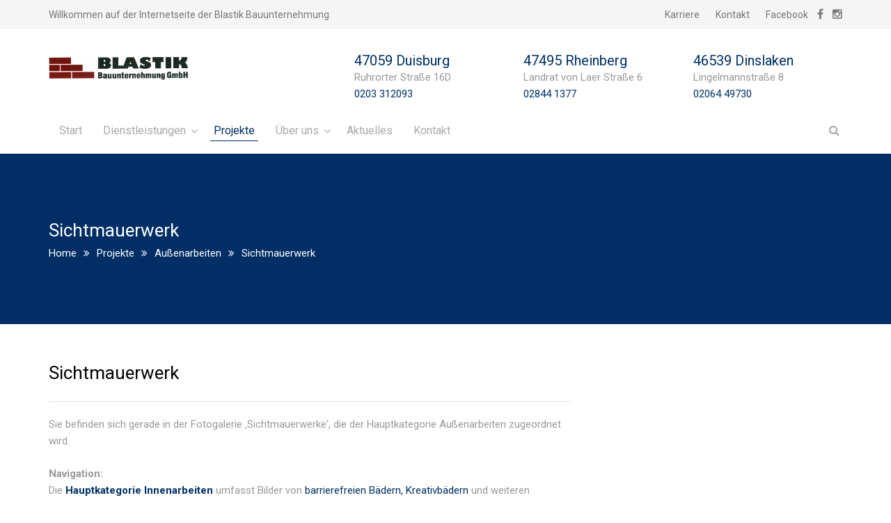

--- FILE ---
content_type: text/html; charset=UTF-8
request_url: https://blastik-bau.de/project/sichtmauerwerk/
body_size: 11391
content:
<!DOCTYPE html>
<html lang="de" itemscope itemtype="http://schema.org/WebPage">
<head>
	<meta charset="UTF-8">
	<meta name="viewport" content="width=device-width, initial-scale=1">
	<link rel="profile" href="http://gmpg.org/xfn/11">
	<link rel="pingback" href="https://blastik-bau.de/xmlrpc.php">
	<title>Sichtmauerwerk &#8211; Blastik Bauunternehmung</title>
<link rel='dns-prefetch' href='//fonts.googleapis.com' />
<link rel='dns-prefetch' href='//s.w.org' />
<link rel="alternate" type="application/rss+xml" title="Blastik Bauunternehmung &raquo; Feed" href="https://blastik-bau.de/feed/" />
<link rel="alternate" type="application/rss+xml" title="Blastik Bauunternehmung &raquo; Kommentar-Feed" href="https://blastik-bau.de/comments/feed/" />
		<script type="text/javascript">
			window._wpemojiSettings = {"baseUrl":"https:\/\/s.w.org\/images\/core\/emoji\/11\/72x72\/","ext":".png","svgUrl":"https:\/\/s.w.org\/images\/core\/emoji\/11\/svg\/","svgExt":".svg","source":{"concatemoji":"https:\/\/blastik-bau.de\/wp-includes\/js\/wp-emoji-release.min.js?ver=5.0.24"}};
			!function(e,a,t){var n,r,o,i=a.createElement("canvas"),p=i.getContext&&i.getContext("2d");function s(e,t){var a=String.fromCharCode;p.clearRect(0,0,i.width,i.height),p.fillText(a.apply(this,e),0,0);e=i.toDataURL();return p.clearRect(0,0,i.width,i.height),p.fillText(a.apply(this,t),0,0),e===i.toDataURL()}function c(e){var t=a.createElement("script");t.src=e,t.defer=t.type="text/javascript",a.getElementsByTagName("head")[0].appendChild(t)}for(o=Array("flag","emoji"),t.supports={everything:!0,everythingExceptFlag:!0},r=0;r<o.length;r++)t.supports[o[r]]=function(e){if(!p||!p.fillText)return!1;switch(p.textBaseline="top",p.font="600 32px Arial",e){case"flag":return s([55356,56826,55356,56819],[55356,56826,8203,55356,56819])?!1:!s([55356,57332,56128,56423,56128,56418,56128,56421,56128,56430,56128,56423,56128,56447],[55356,57332,8203,56128,56423,8203,56128,56418,8203,56128,56421,8203,56128,56430,8203,56128,56423,8203,56128,56447]);case"emoji":return!s([55358,56760,9792,65039],[55358,56760,8203,9792,65039])}return!1}(o[r]),t.supports.everything=t.supports.everything&&t.supports[o[r]],"flag"!==o[r]&&(t.supports.everythingExceptFlag=t.supports.everythingExceptFlag&&t.supports[o[r]]);t.supports.everythingExceptFlag=t.supports.everythingExceptFlag&&!t.supports.flag,t.DOMReady=!1,t.readyCallback=function(){t.DOMReady=!0},t.supports.everything||(n=function(){t.readyCallback()},a.addEventListener?(a.addEventListener("DOMContentLoaded",n,!1),e.addEventListener("load",n,!1)):(e.attachEvent("onload",n),a.attachEvent("onreadystatechange",function(){"complete"===a.readyState&&t.readyCallback()})),(n=t.source||{}).concatemoji?c(n.concatemoji):n.wpemoji&&n.twemoji&&(c(n.twemoji),c(n.wpemoji)))}(window,document,window._wpemojiSettings);
		</script>
		<style type="text/css">
img.wp-smiley,
img.emoji {
	display: inline !important;
	border: none !important;
	box-shadow: none !important;
	height: 1em !important;
	width: 1em !important;
	margin: 0 .07em !important;
	vertical-align: -0.1em !important;
	background: none !important;
	padding: 0 !important;
}
</style>
<link rel='stylesheet' id='wp-block-library-css'  href='https://blastik-bau.de/wp-includes/css/dist/block-library/style.min.css?ver=5.0.24' type='text/css' media='all' />
<link rel='stylesheet' id='contact-form-7-css'  href='https://blastik-bau.de/wp-content/plugins/contact-form-7/includes/css/styles.css?ver=4.7' type='text/css' media='all' />
<link rel='stylesheet' id='essential-grid-plugin-settings-css'  href='https://blastik-bau.de/wp-content/plugins/essential-grid/public/assets/css/settings.css?ver=2.1.0.2' type='text/css' media='all' />
<link rel='stylesheet' id='tp-open-sans-css'  href='https://fonts.googleapis.com/css?family=Open+Sans%3A300%2C400%2C600%2C700%2C800&#038;ver=5.0.24' type='text/css' media='all' />
<link rel='stylesheet' id='tp-raleway-css'  href='https://fonts.googleapis.com/css?family=Raleway%3A100%2C200%2C300%2C400%2C500%2C600%2C700%2C800%2C900&#038;ver=5.0.24' type='text/css' media='all' />
<link rel='stylesheet' id='tp-droid-serif-css'  href='https://fonts.googleapis.com/css?family=Droid+Serif%3A400%2C700&#038;ver=5.0.24' type='text/css' media='all' />
<link rel='stylesheet' id='projects-styles-css'  href='https://blastik-bau.de/wp-content/plugins/projects-by-woothemes/assets/css/woo-projects.css?ver=1.5.0' type='text/css' media='all' />
<link rel='stylesheet' id='projects-handheld-css'  href='https://blastik-bau.de/wp-content/plugins/projects-by-woothemes/assets/css/woo-projects-handheld.css?ver=1.5.0' type='text/css' media='all' />
<link rel='stylesheet' id='dashicons-css'  href='https://blastik-bau.de/wp-includes/css/dashicons.min.css?ver=5.0.24' type='text/css' media='all' />
<link rel='stylesheet' id='rs-plugin-settings-css'  href='https://blastik-bau.de/wp-content/plugins/revslider/public/assets/css/settings.css?ver=5.3.1.5' type='text/css' media='all' />
<style id='rs-plugin-settings-inline-css' type='text/css'>
#rs-demo-id {}
</style>
<link rel='stylesheet' id='book-css'  href='https://blastik-bau.de/wp-content/plugins/wppdf/css/wppdf.css?ver=5.0.24' type='text/css' media='all' />
<link rel='stylesheet' id='magnific-css-css'  href='https://blastik-bau.de/wp-content/plugins/wppdf/css/magnific-popup.css?ver=5.0.24' type='text/css' media='all' />
<link rel='stylesheet' id='grid-css-css'  href='https://blastik-bau.de/wp-content/plugins/wppdf/css/grid.css?ver=5.0.24' type='text/css' media='all' />
<link rel='stylesheet' id='jquery_modal-css'  href='https://blastik-bau.de/wp-content/plugins/wppdf/css/jquery.modal.css?ver=5.0.24' type='text/css' media='all' />
<link rel='stylesheet' id='infinity-style-css'  href='https://blastik-bau.de/wp-content/themes/tm-builder/style.css?ver=5.0.24' type='text/css' media='all' />
<link rel='stylesheet' id='infinity-main-css'  href='https://blastik-bau.de/wp-content/themes/tm-builder/css/main.css?ver=5.0.24' type='text/css' media='all' />
<link rel='stylesheet' id='infinity-font-awesome-css'  href='https://blastik-bau.de/wp-content/themes/tm-builder/css/font-awesome.min.css?ver=5.0.24' type='text/css' media='all' />
<link rel='stylesheet' id='infinity-prettyphoto-css'  href='https://blastik-bau.de/wp-content/themes/tm-builder/css/prettyPhoto.css?ver=5.0.24' type='text/css' media='all' />
<link rel='stylesheet' id='kirki_google_fonts-css'  href='//fonts.googleapis.com/css?family=Roboto%3Aregular%2Citalic%2C700%2C400%2C700%2C400%2C400%2C400%2C400%2C400%2C400%2C400%2C400%26subset%3Dcyrillic%2Ccyrillic-ext%2Cdevanagari%2Cgreek%2Cgreek-ext%2Ckhmer%2Clatin%2Clatin-ext%2Cvietnamese&#038;ver=1.0.0' type='text/css' media='all' />
<link rel='stylesheet' id='kirki-styles-css'  href='https://blastik-bau.de/wp-content/themes/tm-builder/core/customizer/kirki/assets/css/kirki-styles.css' type='text/css' media='all' />
<style id='kirki-styles-inline-css' type='text/css'>
.site-branding{padding:40px 0px 40px 15px;}a,a:visited{color:#003164;}a:hover{color:#868686;}.tm_bread_crumb{color:#ffffff;}.tm_bread_crumb li a{color:#ffffff;}.tm_bread_crumb li a:hover{color:#ffffff;}body{font-family:Roboto;font-weight:400;font-size:15px;color:#999999;}.vc_label,.tp-caption.a1,.t1,.woocommerce div.product p.price del, .woocommerce div.product span.price del,.woocommerce ul.products li.product .price,.widget_products,.eg-infinity-members-element-0,.wpb_widgetised_column .better-menu-widget ul li, .sidebar .better-menu-widget ul li,.pagination span, .pagination a,.hentry .read-more,.post-thumb .date,.thememove_testimonials .author span:first-child,.wpb_accordion .wpb_accordion_wrapper .wpb_accordion_header a,.recent-posts__item a,.eg-infinity-features-element-0,h1,h2,h3,h4,h5,h6{font-family:Roboto;}h1,h2,h3,h4,h5,h6{font-weight:700;}.sidebar .better-menu-widget ul li,.wpb_widgetised_column .better-menu-widget ul li,h1,h2,h3,h4,h5,h6,.eg-infinity-features-element-0{letter-spacing:0em;}h1, h2, h3, h4{color:#111111;}h1{font-size:28px;}h2{font-size:24px;}h3{font-size:20px;}h4{font-size:16px;}body.boxed{background-color:#ffffff;}#open-left{color:#868686;}#site-navigation{font-family:Roboto;font-weight:400;font-size:16px;}#site-navigation .menu > ul > li > a, #site-navigation .menu > li > a, .search-box i:before, .search-box i:after{color:#AAAAAA;}#site-navigation .menu > li > a:hover, #site-navigation .menu > li.current-menu-item > a, .mini-cart .mini-cart__button .mini-cart-icon:hover:before, .search-box:hover i:before, .search-box:hover i:after{color:#003164;}#site-navigation .menu > li.current-menu-item:after, #site-navigation .menu > li:hover:after{background-color:#003164;}#site-navigation .sub-menu,#site-navigation .children{font-family:Roboto;}#site-navigation .sub-menu li a, #site-navigation .children li a{font-weight:400;font-size:14px;}#site-navigation .sub-menu li a, #site-navigation .children li a, #site-navigation .menu li:hover > .sub-menu li.menu-item-has-children:after{color:#868686;}#site-navigation .sub-menu li:hover > a, #site-navigation .children li:hover > a, #site-navigation .sub-menu li a:hover, #site-navigation .children li a:hover, #site-navigation .menu li:hover > .sub-menu li.menu-item-has-children:hover:after, #site-navigation .menu li:hover > .children li.page_item_has_children:hover:after{color:#ffffff;}#site-navigation .menu > ul > li, #site-navigation .menu > li{padding:0px 5px 0px 5px;margin:0px 10px 0px 10px;}#site-navigation .sub-menu li, #site-navigation .children li{padding:10px 10px 10px 10px;background-color:#ffffff;}.main-navigation{background-color:#ffffff;}#site-navigation .sub-menu li:hover, #site-navigation .children li:hover{background-color:#003164;}.cart_list .wc-forward,.woocommerce #respond input#submit, .woocommerce a.button, .woocommerce button.button, .woocommerce input.button,.eg-infinity-features-element-26,.btn,.wpcf7-submit{font-family:Roboto;}.cart_list .wc-forward,.woocommerce .cart .button, .woocommerce .cart input.button,.woocommerce #respond input#submit, .woocommerce a.button, .woocommerce button.button, .woocommerce input.button,.btn{font-size:13px;}.cart_list .wc-forward,.woocommerce #respond input#submit, .woocommerce a.button, .woocommerce button.button, .woocommerce input.button,.btn{font-weight:400;}.cart_list a.wc-forward,.woocommerce #respond input#submit, .woocommerce a.button, .woocommerce button.button, .woocommerce input.button,.eg-infinity-features-element-26 span,.btn span{color:#012E69;}.cart_list a.wc-forward:hover,.woocommerce #respond input#submit, .woocommerce a.button, .woocommerce button.button, .woocommerce input.button,.eg-infinity-features-element-26::before,.btn::before{color:#ffffff;}.woocommerce #respond input#submit, .woocommerce a.button, .woocommerce button.button, .woocommerce input.button,.eg-infinity-features-element-26 span,.eg-infinity-features-element-26::before,.btn span,.btn::before, .woocommerce input[type="submit"]{padding:15px 20px 15px 20px;}.btn, .woocommerce input[type="submit"]{margin:0px 0px 0px 0px;border-width:1px 1px 1px 1px;border-style:solid;border-color:#012E69;}.btn:hover, .woocommerce input[type="submit"]:hover{border-color:#012E69;}.btn.alt:before,.cart_list .button.wc-forward,.eg-infinity-features-element-26 span,.btn span,input[type="submit"], .woocommerce input[type="submit"]{background-color:#ffffff;}.btn.alt span,.cart_list .button.wc-forward:hover,.eg-infinity-features-element-26::before,.btn::before,input[type="submit"]:hover, .woocommerce input[type="submit"]:hover{background-color:#012E69;}.site-top{font-family:Roboto;font-size:14px;font-weight:400;color:#777777;padding:0px 0px 0px 0px;margin:0px 0px 0px 0px;border-width:0px 0px 0px 0px;border-style:solid;border-color:#dddddd;background-color:#F5F5F5;}.site-top a{font-family:Roboto;font-size:14px;font-weight:400;color:#777777;}.site-top a:hover{color:#003164;}.site-header{padding:0px 0px 0px 0px;margin:0px 0px 0px 0px;}.site-footer{font-family:Roboto;font-size:15px;font-weight:400;padding:50px 0px 20px 0px;margin:0px 0px 0px 0px;border-width:0px 0px 0px 0px;border-style:solid;border-color:#000000;background-color:#222222;background-image:url("https://blastik-bau.de/wp-content/uploads/2015/07/footer_bg.jpg");}.site-footer,.copyright .right{color:#878787;}.site-footer a{color:#878787;}.site-footer a:hover{color:#ffffff;}.site-footer .widget-title{color:#ffffff;}.copyright{color:#878787;background-color:#111111;}.copyright a{color:#878787;}.copyright a:hover{color:#002C66;}.big-title .entry-title{font-family:Roboto;font-weight:400;letter-spacing:0em;color:#ffffff;font-size:26px;}.big-title{padding:90px 0px 90px 0px;background-color:#003164;background-image:url("http://builder.zooka.io/data/breadcrumb_bg.jpg");}.big-title:after{background-color:rgba(0,47,102,0.8);}.big-title--single .entry-title{font-family:Roboto;font-weight:400;letter-spacing:0em;color:#ffffff;font-size:26px;}.big-title--single{padding:90px 0px 90px 0px;background-color:#002F66;background-image:url("http://builder.zooka.io/data/breadcrumb_bg.jpg");}.big-title--single:after{background-color:rgba(0,47,102,0.8);}@media ( max-width: 61.9375rem ){.site-header{background-color:#ffffff;}}
</style>
<!-- This site uses the Google Analytics by MonsterInsights plugin v6.2.0 - Using Analytics tracking - https://www.monsterinsights.com/ -->
<script type="text/javascript" data-cfasync="false">
	/* Function to detect opted out users */
	function __gaTrackerIsOptedOut() {
		return document.cookie.indexOf(disableStr + '=true') > -1;
	}

	/* Disable tracking if the opt-out cookie exists. */
	var disableStr = 'ga-disable-UA-103908467-1';
	if ( __gaTrackerIsOptedOut() ) {
		window[disableStr] = true;
	}

	/* Opt-out function */
	function __gaTrackerOptout() {
	  document.cookie = disableStr + '=true; expires=Thu, 31 Dec 2099 23:59:59 UTC; path=/';
	  window[disableStr] = true;
	}

	(function(i,s,o,g,r,a,m){i['GoogleAnalyticsObject']=r;i[r]=i[r]||function(){
		(i[r].q=i[r].q||[]).push(arguments)},i[r].l=1*new Date();a=s.createElement(o),
		m=s.getElementsByTagName(o)[0];a.async=1;a.src=g;m.parentNode.insertBefore(a,m)
	})(window,document,'script','//www.google-analytics.com/analytics.js','__gaTracker');

	__gaTracker('create', 'UA-103908467-1', 'auto');
	__gaTracker('set', 'forceSSL', true);
	__gaTracker('require', 'displayfeatures');
	__gaTracker('require', 'linkid', 'linkid.js');
	__gaTracker('send','pageview');
</script>
<!-- / Google Analytics by MonsterInsights -->
<script type='text/javascript'>
/* <![CDATA[ */
var monsterinsights_frontend = {"js_events_tracking":"true","is_debug_mode":"false","download_extensions":"doc,exe,js,pdf,ppt,tgz,zip,xls","inbound_paths":"","home_url":"https:\/\/blastik-bau.de","track_download_as":"event","internal_label":"int","hash_tracking":"false"};
/* ]]> */
</script>
<script type='text/javascript' src='https://blastik-bau.de/wp-content/plugins/google-analytics-for-wordpress/assets/js/frontend.min.js?ver=6.2.0'></script>
<script type='text/javascript' src='https://blastik-bau.de/wp-includes/js/jquery/jquery.js?ver=1.12.4'></script>
<script type='text/javascript' src='https://blastik-bau.de/wp-includes/js/jquery/jquery-migrate.min.js?ver=1.4.1'></script>
<script type='text/javascript' src='https://blastik-bau.de/wp-content/plugins/essential-grid/public/assets/js/lightbox.js?ver=2.1.0.2'></script>
<script type='text/javascript' src='https://blastik-bau.de/wp-content/plugins/essential-grid/public/assets/js/jquery.themepunch.tools.min.js?ver=2.1.0.2'></script>
<script type='text/javascript' src='https://blastik-bau.de/wp-content/plugins/revslider/public/assets/js/jquery.themepunch.revolution.min.js?ver=5.3.1.5'></script>
<script type='text/javascript' src='https://blastik-bau.de/wp-content/plugins/wppdf/js/pdf.js?ver=5.0.24'></script>
<script type='text/javascript' src='https://blastik-bau.de/wp-content/plugins/wppdf/js/wppdf.min.js?ver=5.0.24'></script>
<script type='text/javascript' src='https://blastik-bau.de/wp-content/plugins/wppdf/js/jquery.magnific-popup.min.js?ver=5.0.24'></script>
<script type='text/javascript' src='https://blastik-bau.de/wp-content/plugins/wppdf/js/jquery.modal.min.js?ver=5.0.24'></script>
<link rel='https://api.w.org/' href='https://blastik-bau.de/wp-json/' />
<link rel="EditURI" type="application/rsd+xml" title="RSD" href="https://blastik-bau.de/xmlrpc.php?rsd" />
<link rel="wlwmanifest" type="application/wlwmanifest+xml" href="https://blastik-bau.de/wp-includes/wlwmanifest.xml" /> 
<link rel='prev' title='Natursteinverlegungen' href='https://blastik-bau.de/project/natursteinverlegungen/' />
<link rel='next' title='Terrassengestaltungen' href='https://blastik-bau.de/project/terassengestaltungen/' />
<meta name="generator" content="WordPress 5.0.24" />
<link rel="canonical" href="https://blastik-bau.de/project/sichtmauerwerk/" />
<link rel='shortlink' href='https://blastik-bau.de/?p=1508' />
<link rel="alternate" type="application/json+oembed" href="https://blastik-bau.de/wp-json/oembed/1.0/embed?url=https%3A%2F%2Fblastik-bau.de%2Fproject%2Fsichtmauerwerk%2F" />
<link rel="alternate" type="text/xml+oembed" href="https://blastik-bau.de/wp-json/oembed/1.0/embed?url=https%3A%2F%2Fblastik-bau.de%2Fproject%2Fsichtmauerwerk%2F&#038;format=xml" />
		<script type="text/javascript">
			var ajaxRevslider;
			
			jQuery(document).ready(function() {
				// CUSTOM AJAX CONTENT LOADING FUNCTION
				ajaxRevslider = function(obj) {
				
					// obj.type : Post Type
					// obj.id : ID of Content to Load
					// obj.aspectratio : The Aspect Ratio of the Container / Media
					// obj.selector : The Container Selector where the Content of Ajax will be injected. It is done via the Essential Grid on Return of Content
					
					var content = "";

					data = {};
					
					data.action = 'revslider_ajax_call_front';
					data.client_action = 'get_slider_html';
					data.token = '1f480f3cb3';
					data.type = obj.type;
					data.id = obj.id;
					data.aspectratio = obj.aspectratio;
					
					// SYNC AJAX REQUEST
					jQuery.ajax({
						type:"post",
						url:"https://blastik-bau.de/wp-admin/admin-ajax.php",
						dataType: 'json',
						data:data,
						async:false,
						success: function(ret, textStatus, XMLHttpRequest) {
							if(ret.success == true)
								content = ret.data;								
						},
						error: function(e) {
							console.log(e);
						}
					});
					
					 // FIRST RETURN THE CONTENT WHEN IT IS LOADED !!
					 return content;						 
				};
				
				// CUSTOM AJAX FUNCTION TO REMOVE THE SLIDER
				var ajaxRemoveRevslider = function(obj) {
					return jQuery(obj.selector+" .rev_slider").revkill();
				};

				// EXTEND THE AJAX CONTENT LOADING TYPES WITH TYPE AND FUNCTION
				var extendessential = setInterval(function() {
					if (jQuery.fn.tpessential != undefined) {
						clearInterval(extendessential);
						if(typeof(jQuery.fn.tpessential.defaults) !== 'undefined') {
							jQuery.fn.tpessential.defaults.ajaxTypes.push({type:"revslider",func:ajaxRevslider,killfunc:ajaxRemoveRevslider,openAnimationSpeed:0.3});   
							// type:  Name of the Post to load via Ajax into the Essential Grid Ajax Container
							// func: the Function Name which is Called once the Item with the Post Type has been clicked
							// killfunc: function to kill in case the Ajax Window going to be removed (before Remove function !
							// openAnimationSpeed: how quick the Ajax Content window should be animated (default is 0.3)
						}
					}
				},30);
			});
		</script>
		<meta name="generator" content="Powered by Visual Composer - drag and drop page builder for WordPress."/>
<!--[if lte IE 9]><link rel="stylesheet" type="text/css" href="https://blastik-bau.de/wp-content/plugins/js_composer/assets/css/vc_lte_ie9.min.css" media="screen"><![endif]--><meta name="generator" content="Powered by Slider Revolution 5.3.1.5 - responsive, Mobile-Friendly Slider Plugin for WordPress with comfortable drag and drop interface." />
<link rel="icon" href="https://blastik-bau.de/wp-content/uploads/2017/05/cropped-Blastik_Steine-1-32x32.png" sizes="32x32" />
<link rel="icon" href="https://blastik-bau.de/wp-content/uploads/2017/05/cropped-Blastik_Steine-1-192x192.png" sizes="192x192" />
<link rel="apple-touch-icon-precomposed" href="https://blastik-bau.de/wp-content/uploads/2017/05/cropped-Blastik_Steine-1-180x180.png" />
<meta name="msapplication-TileImage" content="https://blastik-bau.de/wp-content/uploads/2017/05/cropped-Blastik_Steine-1-270x270.png" />
<noscript><style type="text/css"> .wpb_animate_when_almost_visible { opacity: 1; }</style></noscript></head>
<body class="project-template-default single single-project postid-1508 projects projects-page has-gallery header02 project-template-3  wpb-js-composer js-comp-ver-5.0.1 vc_responsive">
<div id="page" class="hfeed site">
		<div class="top-area site-top hidden-xs hidden-sm">
		<div class="container">
			<div class="row middle">
				<div class="col-md-6">
					Willkommen auf der Internetseite der Blastik Bauunternehmung				</div>
				<div class="col-md-6 end-md end-lg">
					<div class="top-menu"><ul id="top-menu" class="menu"><li id="menu-item-1099" class="menu-item menu-item-type-post_type menu-item-object-page menu-item-1099"><a href="https://blastik-bau.de/karriere/">Karriere</a></li>
<li id="menu-item-1096" class="menu-item menu-item-type-post_type menu-item-object-page menu-item-1096"><a href="https://blastik-bau.de/kontakt/">Kontakt</a></li>
<li id="menu-item-1097" class="menu-item menu-item-type-custom menu-item-object-custom menu-item-1097"><a href="https://www.facebook.com/blastikbauunternehmung/">Facebook</a></li>
</ul></div>					<div class="social-menu"><ul id="social-menu-top" class="menu"><li id="menu-item-1091" class="menu-item menu-item-type-custom menu-item-object-custom menu-item-1091"><a href="https://www.facebook.com/blastikbauunternehmung/">Facebook</a></li>
<li id="menu-item-1662" class="menu-item menu-item-type-custom menu-item-object-custom menu-item-1662"><a href="http://instagram.com/blastikbauunternehmung">Instagram</a></li>
</ul></div>				</div>
			</div>
		</div>
	</div>
<header class="site-header">
	<div class="site-logo">
		<div class="container">
			<div class="row middle">
				<div class="col-md-2 col-xs-8 site-branding">
											<a href="https://blastik-bau.de/" rel="home"><img
								src="https://blastik-bau.de/wp-content/uploads/2017/04/Blastik_Logo-Website-1.jpg" alt="Blastik Bauunternehmung"/></a>
									</div>
				<div class="col-xs-2 hidden-md hidden-lg">
											<i class="fa fa-search search-btn"></i>
									</div>
				<div class="col-xs-2 hidden-md hidden-lg end">
					<i id="open-left" class="fa fa-navicon"></i>
				</div>
				<div class="col-md-10 hidden-xs hidden-sm">
											<div id="header-right">
							<aside id="text-8" class="widget header-right widget_text">			<div class="textwidget"><div class="row extra-info custom-header-row">
<div class="col-md-3"></div>
<div class="col-md-3">
<h3><a href="/kontakt-duisburg">47059 Duisburg</a></h3>
<p>Ruhrorter Straße 16D<br />
<a href="tel:+49203312093">0203 312093</a></p>
</div>
<div class="col-md-3">
<h3><a href="/kontakt">47495 Rheinberg</a></h3>
<p>Landrat von Laer Straße 6<br />
<a href="tel:+4928441377">02844 1377</a></p>
</div>
<div class="col-md-3">
<h3><a href="/kontakt-dinslaken">46539 Dinslaken</a></h3>
<p>Lingelmannstraße 8<br />
<a href="tel:+49206449730">02064 49730</a></p>
</div>
</div>
</div>
		</aside>						</div>
									</div>
			</div>
		</div>
	</div>
	<div class="nav">
		<nav id="site-navigation" class="main-navigation">
			<div class="top-search">
				<div class="container">
					<div class="row middle">
						<div class="col-md-12">
							<form method="GET" action="https://blastik-bau.de">
								<input type="search" name="s"
								       placeholder=""/>
							</form>
						</div>
					</div>
				</div>
			</div>
			<div class="container">
				<div class="row middle">
																					<div class="col-md-11 hidden-xs hidden-sm  nav-left">
						<div class="primary-menu"><ul id="primary-menu" class="menu"><li id="menu-item-991" class="menu-item menu-item-type-post_type menu-item-object-page menu-item-home menu-item-991"><a href="https://blastik-bau.de/">Start</a></li>
<li id="menu-item-1001" class="menu-item menu-item-type-post_type menu-item-object-page menu-item-has-children menu-item-1001"><a href="https://blastik-bau.de/dienstleistungen/">Dienstleistungen</a>
<ul class="sub-menu">
	<li id="menu-item-1003" class="menu-item menu-item-type-post_type menu-item-object-page menu-item-1003"><a href="https://blastik-bau.de/dienstleistungen/barrierefreies-wohnen/">Barrierefreies Wohnen</a></li>
	<li id="menu-item-1161" class="menu-item menu-item-type-post_type menu-item-object-page menu-item-1161"><a href="https://blastik-bau.de/dienstleistungen/sanierungsarbeiten-aller-art/">Sanierungsarbeiten aller Art</a></li>
	<li id="menu-item-1004" class="menu-item menu-item-type-post_type menu-item-object-page menu-item-1004"><a href="https://blastik-bau.de/dienstleistungen/pflasterarbeiten/">Pflasterarbeiten</a></li>
	<li id="menu-item-1005" class="menu-item menu-item-type-post_type menu-item-object-page menu-item-1005"><a href="https://blastik-bau.de/dienstleistungen/arbeiten-rund-ums-haus/">Arbeiten rund um’s Haus</a></li>
	<li id="menu-item-1006" class="menu-item menu-item-type-post_type menu-item-object-page menu-item-1006"><a href="https://blastik-bau.de/dienstleistungen/energiesparen-umweltschutz/">Energiesparen &#038; Umweltschutz</a></li>
	<li id="menu-item-1160" class="menu-item menu-item-type-post_type menu-item-object-page menu-item-1160"><a href="https://blastik-bau.de/dienstleistungen/3d-planung/">3D-Planung</a></li>
</ul>
</li>
<li id="menu-item-1000" class="menu-item menu-item-type-post_type menu-item-object-page current-menu-item current_page_item menu-item-1000"><a href="https://blastik-bau.de/projekte/">Projekte</a></li>
<li id="menu-item-994" class="menu-item menu-item-type-post_type menu-item-object-page menu-item-has-children menu-item-994"><a href="https://blastik-bau.de/ueber-uns/">Über uns</a>
<ul class="sub-menu">
	<li id="menu-item-999" class="menu-item menu-item-type-post_type menu-item-object-page menu-item-999"><a href="https://blastik-bau.de/ueber-uns/firmengeschichte/">Firmengeschichte</a></li>
	<li id="menu-item-997" class="menu-item menu-item-type-post_type menu-item-object-page menu-item-997"><a href="https://blastik-bau.de/ueber-uns/vision-mission/">Unsere Werte</a></li>
	<li id="menu-item-998" class="menu-item menu-item-type-post_type menu-item-object-page menu-item-998"><a href="https://blastik-bau.de/ueber-uns/unser-team/">Unser Team</a></li>
	<li id="menu-item-996" class="menu-item menu-item-type-post_type menu-item-object-page menu-item-996"><a href="https://blastik-bau.de/ueber-uns/zertifikate/">Zertifikate</a></li>
	<li id="menu-item-995" class="menu-item menu-item-type-post_type menu-item-object-page menu-item-995"><a href="https://blastik-bau.de/ueber-uns/referenzen/">Referenzen</a></li>
</ul>
</li>
<li id="menu-item-1034" class="menu-item menu-item-type-post_type menu-item-object-page menu-item-1034"><a href="https://blastik-bau.de/aktuelles/">Aktuelles</a></li>
<li id="menu-item-1796" class="menu-item menu-item-type-post_type menu-item-object-page menu-item-1796"><a href="https://blastik-bau.de/kontakt-duisburg/">Kontakt</a></li>
</ul></div>					</div>
											<div class="col-md-1 hidden-xs hidden-sm nav-right">
																						<div class="search-box">
									<i class="fa fa-search search-btn"></i>
								</div>
													</div>
									</div>
			</div>
		</nav>
	</div>
	<!-- #site-navigation -->
</header><!-- #masthead -->
	<div class="site-content">
	<header class="big-title--single"
	        style="background-image: url('http://builder.zooka.io/data/breadcrumb_bg.jpg')">
		<div class="container">
			<h1 class="entry-title">Sichtmauerwerk</h1>							<div class="breadcrumb">
					<div class="container">
						<ul class="tm_bread_crumb">
	<li class="level-1 top"><a href="https://blastik-bau.de/">Home</a></li>
	<li class="level-2 sub"><a href="https://blastik-bau.de/projekte/">Projekte</a></li>
	<li class="level-3 sub"><a href="https://blastik-bau.de/projekte/aussenarbeiten/">Außenarbeiten</a></li>
	<li class="level-4 sub tail current">Sichtmauerwerk</li>
</ul>
					</div>
				</div>
					</div>
	</header>
	<div class="container">
		
						<div class="row">
				<div class="single-project-description col-md-8">
					<h3 class="heading-title">Sichtmauerwerk</h3>
					<p>Sie befinden sich gerade in der Fotogalerie &#8218;Sichtmauerwerke&#8216;, die der Hauptkategorie Außenarbeiten zugeordnet wird.</p>
<p><strong>Navigation:</strong><br />
Die<a href="/projekte/innenarbeiten/"><strong> Hauptkategorie Innenarbeiten</strong></a> umfasst Bilder von <a href="/project/barrierefreie_baeder/">barrierefreien Bädern,</a> <a href="/project/kreativbaeder/">Kreativbädern</a> und weiteren Innenarbeiten wie z. B <a href="/project/fliesenarbeiten-und-mehr/">Fliesenarbeiten</a>.<br />
Die<a href="/projekte/aussenarbeiten/"><strong> Hauptkategorie Außenarbeiten</strong> </a>umfasst: <a href="/project/gartengestaltungen/">Gartengestaltungen</a>, <a href="/project/vorderfront_hauseingaenge_vorgaerten/">Neupflasterung </a>oder Ausbesserungen bzw. Reparaturen an bestehenden Pflasterungen. Zum Beispiel an Einfahrten, Parkplätze, <a href="/project/natursteinverlegungen/">Terrassen</a>, Gartenwege, Einfassungen, Mauerwerke, Treppen, Rampen und vielem mehr.<br />
Die<a href="/projekte/restauration/"><strong> Hauptkategorie Restauration</strong></a> zeigt unser ganz besonderes Projekt ‚<a href="/project/gutshof-rigal-ein-ganz-besonderes-projekt/">Gutshof Rigal</a>‘. Dies beinhaltet diverse Arbeiten rund um den Gutshof. <a href="/project/fliesenarbeiten-und-mehr/">Klicken Sie auf den Link</a> und sehen Sie selbst.</p>
<p>Wenn Ihnen unsere Arbeiten gefallen oder Sie Fragen haben, dann zögern Sie bitte nicht, uns anzurufen. <a href="http://s522863929.online.de/kontakt-duisburg/">Unsere Kontaktdaten finden Sie oben auf der Seite</a>.</p>
<p>Am Ende dieser Galerie befindet sich (rechts unten) ein Pfeil zu der nächsten Galerie. So können Sie sich schnell und unkompliziert einen Überblick über unsere Arbeiten verschaffen.</p>
				</div>
							</div>
			<div class="row project-gallery">
									<div class="col-md-4"><a href="https://blastik-bau.de/wp-content/uploads/2017/07/11.jpg" title="11" rel="prettyPhoto[infinity]"><img width="600" height="450" src="https://blastik-bau.de/wp-content/uploads/2017/07/11.jpg" class="attachment-770x513 size-770x513" alt="Sichtmauerwerk3" srcset="https://blastik-bau.de/wp-content/uploads/2017/07/11.jpg 600w, https://blastik-bau.de/wp-content/uploads/2017/07/11-300x225.jpg 300w, https://blastik-bau.de/wp-content/uploads/2017/07/11-120x90.jpg 120w" sizes="(max-width: 600px) 100vw, 600px" /></a></div><div class="col-md-4"><a href="https://blastik-bau.de/wp-content/uploads/2017/07/12.jpg" title="12" rel="prettyPhoto[infinity]"><img width="600" height="450" src="https://blastik-bau.de/wp-content/uploads/2017/07/12.jpg" class="attachment-770x513 size-770x513" alt="Sichtmauerwerk2" srcset="https://blastik-bau.de/wp-content/uploads/2017/07/12.jpg 600w, https://blastik-bau.de/wp-content/uploads/2017/07/12-300x225.jpg 300w, https://blastik-bau.de/wp-content/uploads/2017/07/12-120x90.jpg 120w" sizes="(max-width: 600px) 100vw, 600px" /></a></div><div class="col-md-4"><a href="https://blastik-bau.de/wp-content/uploads/2017/07/10.jpg" title="10" rel="prettyPhoto[infinity]"><img width="600" height="450" src="https://blastik-bau.de/wp-content/uploads/2017/07/10.jpg" class="attachment-770x513 size-770x513" alt="Sichtmauerwerk" srcset="https://blastik-bau.de/wp-content/uploads/2017/07/10.jpg 600w, https://blastik-bau.de/wp-content/uploads/2017/07/10-300x225.jpg 300w, https://blastik-bau.de/wp-content/uploads/2017/07/10-120x90.jpg 120w" sizes="(max-width: 600px) 100vw, 600px" /></a></div>					<script type="text/javascript">
						jQuery( document ).ready( function() {
							jQuery( "a[rel^='prettyPhoto']" ).prettyPhoto();
						} );
					</script>
							</div>

			<div class="row project-nav">
	<div class="col-md-5 left prev-project">
		<a href="https://blastik-bau.de/project/natursteinverlegungen/" rel="prev">Natursteinverlegungen</a>	</div>
	<div class="col-md-2 center">
		
	</div>
	<div class="col-md-5 right next-project">
		<a href="https://blastik-bau.de/project/terassengestaltungen/" rel="next">Terrassengestaltungen</a>	</div>
</div>

			</div>

</div><!-- #content -->
	<footer class="site-footer">
		<div class="container">
			<div class="row">
				<div class="col-md-4">
					<aside id="text-12" class="widget widget_text">			<div class="textwidget"><a href="/" class="footer-logo"><img src="/wp-content/uploads/2017/05/Blastik_Logo-Website-Weiss_200_33-1.png" alt="Footer Image"/></a>

Ihr Ansprechpartner in Sachen Bauvorhaben. Wir kümmern uns um Ihren Bauwunsch und beraten Sie von der ersten Idee an bis zur Fertigstellung Ihres Bauvorhabens.</div>
		</aside>					<div class="social">
						<div class="social-menu"><ul id="social-menu" class="menu"><li class="menu-item menu-item-type-custom menu-item-object-custom menu-item-1091"><a href="https://www.facebook.com/blastikbauunternehmung/">Facebook</a></li>
<li class="menu-item menu-item-type-custom menu-item-object-custom menu-item-1662"><a href="http://instagram.com/blastikbauunternehmung">Instagram</a></li>
</ul></div>					</div>
				</div>
				<div class="col-md-4">
					<aside id="nav_menu-3" class="widget widget_nav_menu"><h3 class="widget-title"><span>Informationen</span></h3><div class="menu-information-container"><ul id="menu-information" class="menu"><li id="menu-item-1102" class="menu-item menu-item-type-post_type menu-item-object-page menu-item-home menu-item-1102"><a href="https://blastik-bau.de/">Start</a></li>
<li id="menu-item-1112" class="menu-item menu-item-type-post_type menu-item-object-page menu-item-1112"><a href="https://blastik-bau.de/ueber-uns/">Über uns</a></li>
<li id="menu-item-1111" class="menu-item menu-item-type-post_type menu-item-object-page menu-item-1111"><a href="https://blastik-bau.de/dienstleistungen/">Dienstleistungen</a></li>
<li id="menu-item-1113" class="menu-item menu-item-type-post_type menu-item-object-page current-menu-item current_page_item menu-item-1113"><a href="https://blastik-bau.de/projekte/">Projekte</a></li>
<li id="menu-item-1114" class="menu-item menu-item-type-post_type menu-item-object-page menu-item-1114"><a href="https://blastik-bau.de/aktuelles/">Aktuelles</a></li>
<li id="menu-item-1103" class="menu-item menu-item-type-post_type menu-item-object-page menu-item-1103"><a href="https://blastik-bau.de/karriere/">Karriere</a></li>
<li id="menu-item-1115" class="menu-item menu-item-type-post_type menu-item-object-page menu-item-1115"><a href="https://blastik-bau.de/kontakt/">Kontakt</a></li>
<li id="menu-item-1122" class="menu-item menu-item-type-post_type menu-item-object-page menu-item-1122"><a href="https://blastik-bau.de/impressum/">Impressum</a></li>
<li id="menu-item-1868" class="menu-item menu-item-type-post_type menu-item-object-page menu-item-1868"><a href="https://blastik-bau.de/datenschutzerklaerung-der-blastik-bauunternehmung/">Datenschutz</a></li>
</ul></div></aside>				</div>
				<div class="col-md-4">
					<aside id="text-13" class="widget widget_text"><h3 class="widget-title"><span>Büro in Duisburg</span></h3>			<div class="textwidget"><p><i class="fa fa-map-marker"></i> &nbsp; Ruhrorter Straße 16d 47059 Duisburg</p>
<p><i class="fa fa-phone"></i>  <a href="tel:+49203 312093">&nbsp; +49203 312093</a></p>
<p><i class="fa fa-envelope"></i>  &nbsp; <a href="mailto:blastik@blastik-bau.de">blastik@blastik-bau.de</a></p>
<p><i class="fa fa-fax"></i>  &nbsp; 0203 - 312398</p>
<p><i class="fa fa-clock-o"></i> &nbsp; Mo - Do: 6:30 - 17:00 / Fr: 6:30-15:30</p></div>
		</aside>				</div>
			</div>
		</div>
	</footer>
	<div class="copyright">
		<div class="container">
			<div class="row middle">
				<div class="col-md-12 end-md end-lg center">
					© Copyrights 2015 ThemeMove, Inc. All rights reserved.				</div>
			</div>
		</div>
	</div>
</div><!-- #page -->
<div class="popup-menu"></div>
<div class="popup-menu-inner">
	<div class="mobile-menu"><ul id="mobile-menu" class="menu"><li class="menu-item menu-item-type-post_type menu-item-object-page menu-item-home menu-item-991"><a href="https://blastik-bau.de/">Start</a></li>
<li class="menu-item menu-item-type-post_type menu-item-object-page menu-item-has-children menu-item-1001"><a href="https://blastik-bau.de/dienstleistungen/">Dienstleistungen</a>
<ul class="sub-menu">
	<li class="menu-item menu-item-type-post_type menu-item-object-page menu-item-1003"><a href="https://blastik-bau.de/dienstleistungen/barrierefreies-wohnen/">Barrierefreies Wohnen</a></li>
	<li class="menu-item menu-item-type-post_type menu-item-object-page menu-item-1161"><a href="https://blastik-bau.de/dienstleistungen/sanierungsarbeiten-aller-art/">Sanierungsarbeiten aller Art</a></li>
	<li class="menu-item menu-item-type-post_type menu-item-object-page menu-item-1004"><a href="https://blastik-bau.de/dienstleistungen/pflasterarbeiten/">Pflasterarbeiten</a></li>
	<li class="menu-item menu-item-type-post_type menu-item-object-page menu-item-1005"><a href="https://blastik-bau.de/dienstleistungen/arbeiten-rund-ums-haus/">Arbeiten rund um’s Haus</a></li>
	<li class="menu-item menu-item-type-post_type menu-item-object-page menu-item-1006"><a href="https://blastik-bau.de/dienstleistungen/energiesparen-umweltschutz/">Energiesparen &#038; Umweltschutz</a></li>
	<li class="menu-item menu-item-type-post_type menu-item-object-page menu-item-1160"><a href="https://blastik-bau.de/dienstleistungen/3d-planung/">3D-Planung</a></li>
</ul>
</li>
<li class="menu-item menu-item-type-post_type menu-item-object-page current-menu-item current_page_item menu-item-1000"><a href="https://blastik-bau.de/projekte/">Projekte</a></li>
<li class="menu-item menu-item-type-post_type menu-item-object-page menu-item-has-children menu-item-994"><a href="https://blastik-bau.de/ueber-uns/">Über uns</a>
<ul class="sub-menu">
	<li class="menu-item menu-item-type-post_type menu-item-object-page menu-item-999"><a href="https://blastik-bau.de/ueber-uns/firmengeschichte/">Firmengeschichte</a></li>
	<li class="menu-item menu-item-type-post_type menu-item-object-page menu-item-997"><a href="https://blastik-bau.de/ueber-uns/vision-mission/">Unsere Werte</a></li>
	<li class="menu-item menu-item-type-post_type menu-item-object-page menu-item-998"><a href="https://blastik-bau.de/ueber-uns/unser-team/">Unser Team</a></li>
	<li class="menu-item menu-item-type-post_type menu-item-object-page menu-item-996"><a href="https://blastik-bau.de/ueber-uns/zertifikate/">Zertifikate</a></li>
	<li class="menu-item menu-item-type-post_type menu-item-object-page menu-item-995"><a href="https://blastik-bau.de/ueber-uns/referenzen/">Referenzen</a></li>
</ul>
</li>
<li class="menu-item menu-item-type-post_type menu-item-object-page menu-item-1034"><a href="https://blastik-bau.de/aktuelles/">Aktuelles</a></li>
<li class="menu-item menu-item-type-post_type menu-item-object-page menu-item-1796"><a href="https://blastik-bau.de/kontakt-duisburg/">Kontakt</a></li>
</ul></div></div>
	<a class="scrollup"><i class="fa fa-angle-up"></i></a>
							<script>
				jQuery( document ).ready( function( $ ) {
					$( "#site-navigation" ).headroom(
						{
							offset: 126
						}
					);
				} );
			</script>
						<script>
			jQuery( document ).ready( function( $ ) {
				var $window = $( window );
				// Scroll up
				var $scrollup = $( '.scrollup' );

				$window.scroll( function() {
					if ( $window.scrollTop() > 100 ) {
						$scrollup.addClass( 'show' );
					} else {
						$scrollup.removeClass( 'show' );
					}
				} );

				$scrollup.on( 'click', function( evt ) {
					$( "html, body" ).animate( {scrollTop: 0}, 600 );
					evt.preventDefault();
				} );
			} );
		</script>
		<script type='text/javascript' src='https://blastik-bau.de/wp-content/plugins/contact-form-7/includes/js/jquery.form.min.js?ver=3.51.0-2014.06.20'></script>
<script type='text/javascript'>
/* <![CDATA[ */
var _wpcf7 = {"recaptcha":{"messages":{"empty":"Bitte best\u00e4tigen Sie, dass Sie keine Maschine sind."}}};
/* ]]> */
</script>
<script type='text/javascript' src='https://blastik-bau.de/wp-content/plugins/contact-form-7/includes/js/scripts.js?ver=4.7'></script>
<script type='text/javascript' src='https://blastik-bau.de/wp-content/themes/tm-builder/js/jQuery.headroom.min.js?ver=1.3'></script>
<script type='text/javascript' src='https://blastik-bau.de/wp-content/themes/tm-builder/js/headroom.min.js?ver=1.3'></script>
<script type='text/javascript' src='https://blastik-bau.de/wp-content/themes/tm-builder/js/owl.carousel.min.js?ver=1.3'></script>
<script type='text/javascript' src='https://blastik-bau.de/wp-content/themes/tm-builder/js/main.js?ver=1.3'></script>
<script type='text/javascript' src='https://blastik-bau.de/wp-content/themes/tm-builder/js/jquery.prettyPhoto.js?ver=1.3'></script>
<script type='text/javascript' src='https://blastik-bau.de/wp-includes/js/wp-embed.min.js?ver=5.0.24'></script>
<script>
  (function(i,s,o,g,r,a,m){i['GoogleAnalyticsObject']=r;i[r]=i[r]||function(){
  (i[r].q=i[r].q||[]).push(arguments)},i[r].l=1*new Date();a=s.createElement(o),
  m=s.getElementsByTagName(o)[0];a.async=1;a.src=g;m.parentNode.insertBefore(a,m)
  })(window,document,'script','https://www.google-analytics.com/analytics.js','ga');

  ga('create', 'UA-103908467-1', 'auto');
  ga('send', 'pageview');

</script>
</body>
</html>

--- FILE ---
content_type: text/plain
request_url: https://www.google-analytics.com/j/collect?v=1&_v=j102&a=1782024658&t=pageview&_s=1&dl=https%3A%2F%2Fblastik-bau.de%2Fproject%2Fsichtmauerwerk%2F&ul=en-us%40posix&dt=Sichtmauerwerk%20%E2%80%93%20Blastik%20Bauunternehmung&sr=1280x720&vp=1280x720&_u=AACAAEABAAAAACAAI~&jid=1547069816&gjid=698089023&cid=18329085.1768658756&tid=UA-103908467-1&_gid=42134684.1768658756&_r=1&_slc=1&z=63451057
body_size: -450
content:
2,cG-2GZHDJTB7L